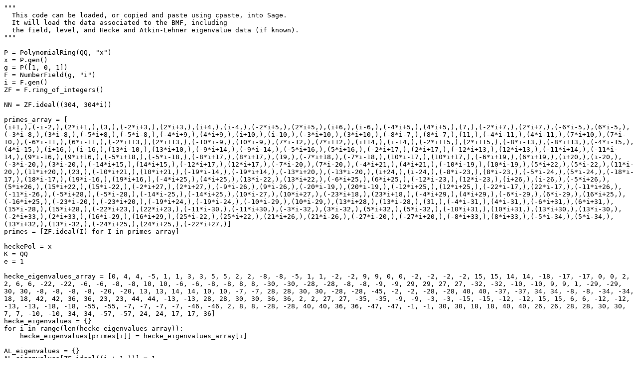

--- FILE ---
content_type: text/plain
request_url: https://www.lmfdb.org/ModularForm/GL2/ImaginaryQuadratic/2.0.4.1/92416.1/k/download/sage
body_size: 3594
content:
"""
  This code can be loaded, or copied and paste using cpaste, into Sage.
  It will load the data associated to the BMF, including
  the field, level, and Hecke and Atkin-Lehner eigenvalue data (if known).
"""

P = PolynomialRing(QQ, "x")
x = P.gen()
g = P([1, 0, 1])
F = NumberField(g, "i")
i = F.gen()
ZF = F.ring_of_integers()

NN = ZF.ideal((304, 304*i))

primes_array = [
(i+1,),(-i-2,),(2*i+1,),(3,),(-2*i+3,),(2*i+3,),(i+4,),(i-4,),(-2*i+5,),(2*i+5,),(i+6,),(i-6,),(-4*i+5,),(4*i+5,),(7,),(-2*i+7,),(2*i+7,),(-6*i-5,),(6*i-5,),(-3*i-8,),(3*i-8,),(-5*i+8,),(-5*i-8,),(-4*i+9,),(4*i+9,),(i+10,),(i-10,),(-3*i+10,),(3*i+10,),(-8*i-7,),(8*i-7,),(11,),(-4*i-11,),(4*i-11,),(7*i+10,),(7*i-10,),(-6*i-11,),(6*i-11,),(-2*i+13,),(2*i+13,),(-10*i-9,),(10*i-9,),(7*i-12,),(7*i+12,),(i+14,),(i-14,),(-2*i+15,),(2*i+15,),(-8*i-13,),(-8*i+13,),(-4*i-15,),(4*i-15,),(i+16,),(i-16,),(13*i-10,),(13*i+10,),(-9*i+14,),(-9*i-14,),(-5*i+16,),(5*i+16,),(-2*i+17,),(2*i+17,),(-12*i+13,),(12*i+13,),(-11*i+14,),(-11*i-14,),(9*i-16,),(9*i+16,),(-5*i+18,),(-5*i-18,),(-8*i+17,),(8*i+17,),(19,),(-7*i+18,),(-7*i-18,),(10*i-17,),(10*i+17,),(-6*i+19,),(6*i+19,),(i+20,),(i-20,),(-3*i-20,),(3*i-20,),(-14*i+15,),(14*i+15,),(-12*i+17,),(12*i+17,),(-7*i-20,),(7*i-20,),(-4*i+21,),(4*i+21,),(-10*i-19,),(10*i-19,),(5*i+22,),(5*i-22,),(11*i-20,),(11*i+20,),(23,),(-10*i+21,),(10*i+21,),(-19*i-14,),(-19*i+14,),(-13*i+20,),(-13*i-20,),(i+24,),(i-24,),(-8*i-23,),(8*i-23,),(-5*i-24,),(5*i-24,),(-18*i-17,),(18*i-17,),(19*i-16,),(19*i+16,),(-4*i+25,),(4*i+25,),(13*i-22,),(13*i+22,),(-6*i+25,),(6*i+25,),(-12*i-23,),(12*i-23,),(i+26,),(i-26,),(-5*i+26,),(5*i+26,),(15*i+22,),(15*i-22,),(-2*i+27,),(2*i+27,),(-9*i-26,),(9*i-26,),(-20*i-19,),(20*i-19,),(-12*i+25,),(12*i+25,),(-22*i-17,),(22*i-17,),(-11*i+26,),(-11*i-26,),(-5*i+28,),(-5*i-28,),(-14*i-25,),(-14*i+25,),(10*i-27,),(10*i+27,),(-23*i+18,),(23*i+18,),(-4*i+29,),(4*i+29,),(-6*i-29,),(6*i-29,),(16*i+25,),(-16*i+25,),(-23*i-20,),(-23*i+20,),(-19*i+24,),(-19*i-24,),(-10*i-29,),(10*i-29,),(13*i+28,),(13*i-28,),(31,),(-4*i-31,),(4*i-31,),(-6*i+31,),(6*i+31,),(15*i-28,),(15*i+28,),(-22*i+23,),(22*i+23,),(-11*i-30,),(-11*i+30,),(-3*i-32,),(3*i-32,),(5*i+32,),(5*i-32,),(-10*i+31,),(10*i+31,),(13*i+30,),(13*i-30,),(-2*i+33,),(2*i+33,),(16*i-29,),(16*i+29,),(25*i-22,),(25*i+22,),(21*i+26,),(21*i-26,),(-27*i-20,),(-27*i+20,),(-8*i+33,),(8*i+33,),(-5*i-34,),(5*i-34,),(13*i+32,),(13*i-32,),(-24*i+25,),(24*i+25,),(-22*i+27,)]
primes = [ZF.ideal(I) for I in primes_array]

heckePol = x
K = QQ
e = 1

hecke_eigenvalues_array = [0, 4, 4, -5, 1, 1, 3, 3, 5, 5, 2, 2, -8, -8, -5, 1, 1, -2, -2, 9, 9, 0, 0, -2, -2, -2, -2, 15, 15, 14, 14, -18, -17, -17, 0, 0, 2, 2, 6, 6, -22, -22, -6, -6, -8, -8, 10, 10, -6, -6, -8, -8, 8, 8, -30, -30, -28, -28, -8, -8, -9, -9, 29, 29, 27, 27, -32, -32, -10, -10, 9, 9, 1, -29, -29, 30, 30, -8, -8, -8, -8, -20, -20, 13, 13, 14, 14, 10, 10, -7, -7, 28, 28, 30, 30, -28, -28, -45, -2, -2, -28, -28, 40, 40, -37, -37, 34, 34, -8, -8, -34, -34, 18, 18, 42, 42, 36, 36, 23, 23, 44, 44, -13, -13, 28, 28, 30, 30, 36, 36, 2, 2, 27, 27, -35, -35, -9, -9, -3, -3, -15, -15, -12, -12, 15, 15, 6, 6, -12, -12, -13, -13, -18, -18, -55, -55, -7, -7, -7, -7, -46, -46, 2, 8, 8, -28, -28, 40, 40, 36, 36, -47, -47, -1, -1, 30, 30, 18, 18, 40, 40, 26, 26, 28, 28, 30, 30, 7, 7, -10, -10, 34, 34, -57, -57, 24, 24, 17, 17, 36]
hecke_eigenvalues = {}
for i in range(len(hecke_eigenvalues_array)):
    hecke_eigenvalues[primes[i]] = hecke_eigenvalues_array[i]

AL_eigenvalues = {}
AL_eigenvalues[ZF.ideal((i + 1,))] = 1
AL_eigenvalues[ZF.ideal((19,))] = -1

# EXAMPLE:
# pp = ZF.ideal(2).factor()[0][0]
# hecke_eigenvalues[pp]
